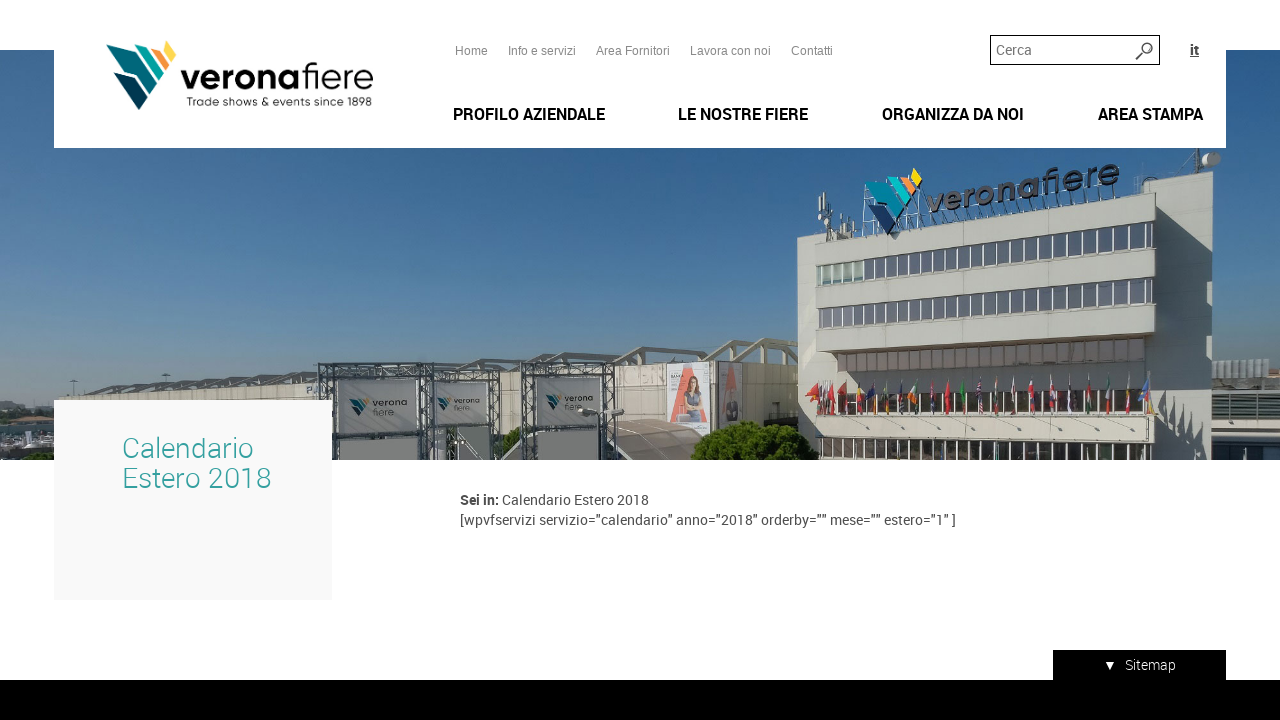

--- FILE ---
content_type: text/html; charset=UTF-8
request_url: https://www.veronafiere.it/calendario-estero-2018/?id=10263
body_size: 64497
content:

<!doctype html>
<html class="no-js" lang="it-IT">
	<head>
		<meta charset="utf-8" />
		<title>Calendario Estero 2018 - Veronafiere S.p.A.</title>
		<!-- mobile meta (hooray!) -->
		<meta name="HandheldFriendly" content="True" />
		<meta name="MobileOptimized" content="320" />
		<meta name="viewport" content="width=device-width, initial-scale=1.0"/>

		<meta http-equiv="X-UA-Compatible" content="IE=edge">

					 
			<script id="Cookiebot" data-culture="it" src="https://consent.cookiebot.com/uc.js" data-cbid="078028ff-58e3-4c8a-9c20-ee452c70d604" data-blockingmode="auto" type="text/javascript"></script>
		
		<link rel="shortcut icon" href="https://www.veronafiere.it/wp-content/themes/veronafiere/images/favicon-2018.png" />

		<!-- modernizr -->

  		<link rel="pingback" href="https://www.veronafiere.it/xmlrpc.php" />
		<link rel="stylesheet" href="https://www.veronafiere.it/wp-content/themes/veronafiere/style.css" />

		
		
		<link rel="stylesheet" href="https://www.veronafiere.it/wp-content/themes/veronafiere/print.css" media="print" />

		<!-- fonts -->
		<link href='//fonts.googleapis.com/css?family=Ubuntu:700' rel='stylesheet' type='text/css'>
		<!-- end fonts -->

		<!-- wordpress head functions -->
		<meta name='robots' content='index, follow, max-image-preview:large, max-snippet:-1, max-video-preview:-1' />
<link rel="alternate" hreflang="it-it" href="https://www.veronafiere.it/calendario-estero-2018/" />
<link rel="alternate" hreflang="x-default" href="https://www.veronafiere.it/calendario-estero-2018/" />

	<!-- This site is optimized with the Yoast SEO plugin v23.0 - https://yoast.com/wordpress/plugins/seo/ -->
	<link rel="canonical" href="https://www.veronafiere.it/calendario-estero-2018/" />
	<meta property="og:locale" content="it_IT" />
	<meta property="og:type" content="article" />
	<meta property="og:title" content="Calendario Estero 2018 - Veronafiere S.p.A." />
	<meta property="og:url" content="https://www.veronafiere.it/calendario-estero-2018/" />
	<meta property="og:site_name" content="Veronafiere S.p.A." />
	<meta property="article:modified_time" content="2019-04-26T14:10:33+00:00" />
	<meta name="twitter:card" content="summary_large_image" />
	<script type="application/ld+json" class="yoast-schema-graph">{"@context":"https://schema.org","@graph":[{"@type":"WebPage","@id":"https://www.veronafiere.it/calendario-estero-2018/","url":"https://www.veronafiere.it/calendario-estero-2018/","name":"Calendario Estero 2018 - Veronafiere S.p.A.","isPartOf":{"@id":"https://www.veronafiere.it/#website"},"datePublished":"2017-09-07T09:14:02+00:00","dateModified":"2019-04-26T14:10:33+00:00","breadcrumb":{"@id":"https://www.veronafiere.it/calendario-estero-2018/#breadcrumb"},"inLanguage":"it-IT","potentialAction":[{"@type":"ReadAction","target":["https://www.veronafiere.it/calendario-estero-2018/"]}]},{"@type":"BreadcrumbList","@id":"https://www.veronafiere.it/calendario-estero-2018/#breadcrumb","itemListElement":[{"@type":"ListItem","position":1,"name":"Home","item":"https://www.veronafiere.it/"},{"@type":"ListItem","position":2,"name":"Calendario Estero 2018"}]},{"@type":"WebSite","@id":"https://www.veronafiere.it/#website","url":"https://www.veronafiere.it/","name":"Veronafiere S.p.A.","description":"","potentialAction":[{"@type":"SearchAction","target":{"@type":"EntryPoint","urlTemplate":"https://www.veronafiere.it/?s={search_term_string}"},"query-input":"required name=search_term_string"}],"inLanguage":"it-IT"}]}</script>
	<!-- / Yoast SEO plugin. -->


<script type="text/javascript">
/* <![CDATA[ */
window._wpemojiSettings = {"baseUrl":"https:\/\/s.w.org\/images\/core\/emoji\/15.0.3\/72x72\/","ext":".png","svgUrl":"https:\/\/s.w.org\/images\/core\/emoji\/15.0.3\/svg\/","svgExt":".svg","source":{"concatemoji":"https:\/\/www.veronafiere.it\/wp-includes\/js\/wp-emoji-release.min.js?ver=6.5.5"}};
/*! This file is auto-generated */
!function(i,n){var o,s,e;function c(e){try{var t={supportTests:e,timestamp:(new Date).valueOf()};sessionStorage.setItem(o,JSON.stringify(t))}catch(e){}}function p(e,t,n){e.clearRect(0,0,e.canvas.width,e.canvas.height),e.fillText(t,0,0);var t=new Uint32Array(e.getImageData(0,0,e.canvas.width,e.canvas.height).data),r=(e.clearRect(0,0,e.canvas.width,e.canvas.height),e.fillText(n,0,0),new Uint32Array(e.getImageData(0,0,e.canvas.width,e.canvas.height).data));return t.every(function(e,t){return e===r[t]})}function u(e,t,n){switch(t){case"flag":return n(e,"\ud83c\udff3\ufe0f\u200d\u26a7\ufe0f","\ud83c\udff3\ufe0f\u200b\u26a7\ufe0f")?!1:!n(e,"\ud83c\uddfa\ud83c\uddf3","\ud83c\uddfa\u200b\ud83c\uddf3")&&!n(e,"\ud83c\udff4\udb40\udc67\udb40\udc62\udb40\udc65\udb40\udc6e\udb40\udc67\udb40\udc7f","\ud83c\udff4\u200b\udb40\udc67\u200b\udb40\udc62\u200b\udb40\udc65\u200b\udb40\udc6e\u200b\udb40\udc67\u200b\udb40\udc7f");case"emoji":return!n(e,"\ud83d\udc26\u200d\u2b1b","\ud83d\udc26\u200b\u2b1b")}return!1}function f(e,t,n){var r="undefined"!=typeof WorkerGlobalScope&&self instanceof WorkerGlobalScope?new OffscreenCanvas(300,150):i.createElement("canvas"),a=r.getContext("2d",{willReadFrequently:!0}),o=(a.textBaseline="top",a.font="600 32px Arial",{});return e.forEach(function(e){o[e]=t(a,e,n)}),o}function t(e){var t=i.createElement("script");t.src=e,t.defer=!0,i.head.appendChild(t)}"undefined"!=typeof Promise&&(o="wpEmojiSettingsSupports",s=["flag","emoji"],n.supports={everything:!0,everythingExceptFlag:!0},e=new Promise(function(e){i.addEventListener("DOMContentLoaded",e,{once:!0})}),new Promise(function(t){var n=function(){try{var e=JSON.parse(sessionStorage.getItem(o));if("object"==typeof e&&"number"==typeof e.timestamp&&(new Date).valueOf()<e.timestamp+604800&&"object"==typeof e.supportTests)return e.supportTests}catch(e){}return null}();if(!n){if("undefined"!=typeof Worker&&"undefined"!=typeof OffscreenCanvas&&"undefined"!=typeof URL&&URL.createObjectURL&&"undefined"!=typeof Blob)try{var e="postMessage("+f.toString()+"("+[JSON.stringify(s),u.toString(),p.toString()].join(",")+"));",r=new Blob([e],{type:"text/javascript"}),a=new Worker(URL.createObjectURL(r),{name:"wpTestEmojiSupports"});return void(a.onmessage=function(e){c(n=e.data),a.terminate(),t(n)})}catch(e){}c(n=f(s,u,p))}t(n)}).then(function(e){for(var t in e)n.supports[t]=e[t],n.supports.everything=n.supports.everything&&n.supports[t],"flag"!==t&&(n.supports.everythingExceptFlag=n.supports.everythingExceptFlag&&n.supports[t]);n.supports.everythingExceptFlag=n.supports.everythingExceptFlag&&!n.supports.flag,n.DOMReady=!1,n.readyCallback=function(){n.DOMReady=!0}}).then(function(){return e}).then(function(){var e;n.supports.everything||(n.readyCallback(),(e=n.source||{}).concatemoji?t(e.concatemoji):e.wpemoji&&e.twemoji&&(t(e.twemoji),t(e.wpemoji)))}))}((window,document),window._wpemojiSettings);
/* ]]> */
</script>
<style id='wp-emoji-styles-inline-css' type='text/css'>

	img.wp-smiley, img.emoji {
		display: inline !important;
		border: none !important;
		box-shadow: none !important;
		height: 1em !important;
		width: 1em !important;
		margin: 0 0.07em !important;
		vertical-align: -0.1em !important;
		background: none !important;
		padding: 0 !important;
	}
</style>
<link rel='stylesheet' id='wp-block-library-css' href='https://www.veronafiere.it/wp-includes/css/dist/block-library/style.min.css?ver=6.5.5' type='text/css' media='all' />
<style id='classic-theme-styles-inline-css' type='text/css'>
/*! This file is auto-generated */
.wp-block-button__link{color:#fff;background-color:#32373c;border-radius:9999px;box-shadow:none;text-decoration:none;padding:calc(.667em + 2px) calc(1.333em + 2px);font-size:1.125em}.wp-block-file__button{background:#32373c;color:#fff;text-decoration:none}
</style>
<style id='global-styles-inline-css' type='text/css'>
body{--wp--preset--color--black: #000000;--wp--preset--color--cyan-bluish-gray: #abb8c3;--wp--preset--color--white: #ffffff;--wp--preset--color--pale-pink: #f78da7;--wp--preset--color--vivid-red: #cf2e2e;--wp--preset--color--luminous-vivid-orange: #ff6900;--wp--preset--color--luminous-vivid-amber: #fcb900;--wp--preset--color--light-green-cyan: #7bdcb5;--wp--preset--color--vivid-green-cyan: #00d084;--wp--preset--color--pale-cyan-blue: #8ed1fc;--wp--preset--color--vivid-cyan-blue: #0693e3;--wp--preset--color--vivid-purple: #9b51e0;--wp--preset--gradient--vivid-cyan-blue-to-vivid-purple: linear-gradient(135deg,rgba(6,147,227,1) 0%,rgb(155,81,224) 100%);--wp--preset--gradient--light-green-cyan-to-vivid-green-cyan: linear-gradient(135deg,rgb(122,220,180) 0%,rgb(0,208,130) 100%);--wp--preset--gradient--luminous-vivid-amber-to-luminous-vivid-orange: linear-gradient(135deg,rgba(252,185,0,1) 0%,rgba(255,105,0,1) 100%);--wp--preset--gradient--luminous-vivid-orange-to-vivid-red: linear-gradient(135deg,rgba(255,105,0,1) 0%,rgb(207,46,46) 100%);--wp--preset--gradient--very-light-gray-to-cyan-bluish-gray: linear-gradient(135deg,rgb(238,238,238) 0%,rgb(169,184,195) 100%);--wp--preset--gradient--cool-to-warm-spectrum: linear-gradient(135deg,rgb(74,234,220) 0%,rgb(151,120,209) 20%,rgb(207,42,186) 40%,rgb(238,44,130) 60%,rgb(251,105,98) 80%,rgb(254,248,76) 100%);--wp--preset--gradient--blush-light-purple: linear-gradient(135deg,rgb(255,206,236) 0%,rgb(152,150,240) 100%);--wp--preset--gradient--blush-bordeaux: linear-gradient(135deg,rgb(254,205,165) 0%,rgb(254,45,45) 50%,rgb(107,0,62) 100%);--wp--preset--gradient--luminous-dusk: linear-gradient(135deg,rgb(255,203,112) 0%,rgb(199,81,192) 50%,rgb(65,88,208) 100%);--wp--preset--gradient--pale-ocean: linear-gradient(135deg,rgb(255,245,203) 0%,rgb(182,227,212) 50%,rgb(51,167,181) 100%);--wp--preset--gradient--electric-grass: linear-gradient(135deg,rgb(202,248,128) 0%,rgb(113,206,126) 100%);--wp--preset--gradient--midnight: linear-gradient(135deg,rgb(2,3,129) 0%,rgb(40,116,252) 100%);--wp--preset--font-size--small: 13px;--wp--preset--font-size--medium: 20px;--wp--preset--font-size--large: 36px;--wp--preset--font-size--x-large: 42px;--wp--preset--spacing--20: 0.44rem;--wp--preset--spacing--30: 0.67rem;--wp--preset--spacing--40: 1rem;--wp--preset--spacing--50: 1.5rem;--wp--preset--spacing--60: 2.25rem;--wp--preset--spacing--70: 3.38rem;--wp--preset--spacing--80: 5.06rem;--wp--preset--shadow--natural: 6px 6px 9px rgba(0, 0, 0, 0.2);--wp--preset--shadow--deep: 12px 12px 50px rgba(0, 0, 0, 0.4);--wp--preset--shadow--sharp: 6px 6px 0px rgba(0, 0, 0, 0.2);--wp--preset--shadow--outlined: 6px 6px 0px -3px rgba(255, 255, 255, 1), 6px 6px rgba(0, 0, 0, 1);--wp--preset--shadow--crisp: 6px 6px 0px rgba(0, 0, 0, 1);}:where(.is-layout-flex){gap: 0.5em;}:where(.is-layout-grid){gap: 0.5em;}body .is-layout-flex{display: flex;}body .is-layout-flex{flex-wrap: wrap;align-items: center;}body .is-layout-flex > *{margin: 0;}body .is-layout-grid{display: grid;}body .is-layout-grid > *{margin: 0;}:where(.wp-block-columns.is-layout-flex){gap: 2em;}:where(.wp-block-columns.is-layout-grid){gap: 2em;}:where(.wp-block-post-template.is-layout-flex){gap: 1.25em;}:where(.wp-block-post-template.is-layout-grid){gap: 1.25em;}.has-black-color{color: var(--wp--preset--color--black) !important;}.has-cyan-bluish-gray-color{color: var(--wp--preset--color--cyan-bluish-gray) !important;}.has-white-color{color: var(--wp--preset--color--white) !important;}.has-pale-pink-color{color: var(--wp--preset--color--pale-pink) !important;}.has-vivid-red-color{color: var(--wp--preset--color--vivid-red) !important;}.has-luminous-vivid-orange-color{color: var(--wp--preset--color--luminous-vivid-orange) !important;}.has-luminous-vivid-amber-color{color: var(--wp--preset--color--luminous-vivid-amber) !important;}.has-light-green-cyan-color{color: var(--wp--preset--color--light-green-cyan) !important;}.has-vivid-green-cyan-color{color: var(--wp--preset--color--vivid-green-cyan) !important;}.has-pale-cyan-blue-color{color: var(--wp--preset--color--pale-cyan-blue) !important;}.has-vivid-cyan-blue-color{color: var(--wp--preset--color--vivid-cyan-blue) !important;}.has-vivid-purple-color{color: var(--wp--preset--color--vivid-purple) !important;}.has-black-background-color{background-color: var(--wp--preset--color--black) !important;}.has-cyan-bluish-gray-background-color{background-color: var(--wp--preset--color--cyan-bluish-gray) !important;}.has-white-background-color{background-color: var(--wp--preset--color--white) !important;}.has-pale-pink-background-color{background-color: var(--wp--preset--color--pale-pink) !important;}.has-vivid-red-background-color{background-color: var(--wp--preset--color--vivid-red) !important;}.has-luminous-vivid-orange-background-color{background-color: var(--wp--preset--color--luminous-vivid-orange) !important;}.has-luminous-vivid-amber-background-color{background-color: var(--wp--preset--color--luminous-vivid-amber) !important;}.has-light-green-cyan-background-color{background-color: var(--wp--preset--color--light-green-cyan) !important;}.has-vivid-green-cyan-background-color{background-color: var(--wp--preset--color--vivid-green-cyan) !important;}.has-pale-cyan-blue-background-color{background-color: var(--wp--preset--color--pale-cyan-blue) !important;}.has-vivid-cyan-blue-background-color{background-color: var(--wp--preset--color--vivid-cyan-blue) !important;}.has-vivid-purple-background-color{background-color: var(--wp--preset--color--vivid-purple) !important;}.has-black-border-color{border-color: var(--wp--preset--color--black) !important;}.has-cyan-bluish-gray-border-color{border-color: var(--wp--preset--color--cyan-bluish-gray) !important;}.has-white-border-color{border-color: var(--wp--preset--color--white) !important;}.has-pale-pink-border-color{border-color: var(--wp--preset--color--pale-pink) !important;}.has-vivid-red-border-color{border-color: var(--wp--preset--color--vivid-red) !important;}.has-luminous-vivid-orange-border-color{border-color: var(--wp--preset--color--luminous-vivid-orange) !important;}.has-luminous-vivid-amber-border-color{border-color: var(--wp--preset--color--luminous-vivid-amber) !important;}.has-light-green-cyan-border-color{border-color: var(--wp--preset--color--light-green-cyan) !important;}.has-vivid-green-cyan-border-color{border-color: var(--wp--preset--color--vivid-green-cyan) !important;}.has-pale-cyan-blue-border-color{border-color: var(--wp--preset--color--pale-cyan-blue) !important;}.has-vivid-cyan-blue-border-color{border-color: var(--wp--preset--color--vivid-cyan-blue) !important;}.has-vivid-purple-border-color{border-color: var(--wp--preset--color--vivid-purple) !important;}.has-vivid-cyan-blue-to-vivid-purple-gradient-background{background: var(--wp--preset--gradient--vivid-cyan-blue-to-vivid-purple) !important;}.has-light-green-cyan-to-vivid-green-cyan-gradient-background{background: var(--wp--preset--gradient--light-green-cyan-to-vivid-green-cyan) !important;}.has-luminous-vivid-amber-to-luminous-vivid-orange-gradient-background{background: var(--wp--preset--gradient--luminous-vivid-amber-to-luminous-vivid-orange) !important;}.has-luminous-vivid-orange-to-vivid-red-gradient-background{background: var(--wp--preset--gradient--luminous-vivid-orange-to-vivid-red) !important;}.has-very-light-gray-to-cyan-bluish-gray-gradient-background{background: var(--wp--preset--gradient--very-light-gray-to-cyan-bluish-gray) !important;}.has-cool-to-warm-spectrum-gradient-background{background: var(--wp--preset--gradient--cool-to-warm-spectrum) !important;}.has-blush-light-purple-gradient-background{background: var(--wp--preset--gradient--blush-light-purple) !important;}.has-blush-bordeaux-gradient-background{background: var(--wp--preset--gradient--blush-bordeaux) !important;}.has-luminous-dusk-gradient-background{background: var(--wp--preset--gradient--luminous-dusk) !important;}.has-pale-ocean-gradient-background{background: var(--wp--preset--gradient--pale-ocean) !important;}.has-electric-grass-gradient-background{background: var(--wp--preset--gradient--electric-grass) !important;}.has-midnight-gradient-background{background: var(--wp--preset--gradient--midnight) !important;}.has-small-font-size{font-size: var(--wp--preset--font-size--small) !important;}.has-medium-font-size{font-size: var(--wp--preset--font-size--medium) !important;}.has-large-font-size{font-size: var(--wp--preset--font-size--large) !important;}.has-x-large-font-size{font-size: var(--wp--preset--font-size--x-large) !important;}
.wp-block-navigation a:where(:not(.wp-element-button)){color: inherit;}
:where(.wp-block-post-template.is-layout-flex){gap: 1.25em;}:where(.wp-block-post-template.is-layout-grid){gap: 1.25em;}
:where(.wp-block-columns.is-layout-flex){gap: 2em;}:where(.wp-block-columns.is-layout-grid){gap: 2em;}
.wp-block-pullquote{font-size: 1.5em;line-height: 1.6;}
</style>
<link rel='stylesheet' id='wpml-legacy-horizontal-list-0-css' href='https://www.veronafiere.it/wp-content/plugins/sitepress-multilingual-cms/templates/language-switchers/legacy-list-horizontal/style.min.css?ver=1' type='text/css' media='all' />
<style id='wpml-legacy-horizontal-list-0-inline-css' type='text/css'>
.wpml-ls-statics-shortcode_actions{background-color:#ffffff;}.wpml-ls-statics-shortcode_actions, .wpml-ls-statics-shortcode_actions .wpml-ls-sub-menu, .wpml-ls-statics-shortcode_actions a {border-color:#cdcdcd;}.wpml-ls-statics-shortcode_actions a, .wpml-ls-statics-shortcode_actions .wpml-ls-sub-menu a, .wpml-ls-statics-shortcode_actions .wpml-ls-sub-menu a:link, .wpml-ls-statics-shortcode_actions li:not(.wpml-ls-current-language) .wpml-ls-link, .wpml-ls-statics-shortcode_actions li:not(.wpml-ls-current-language) .wpml-ls-link:link {color:#444444;background-color:#ffffff;}.wpml-ls-statics-shortcode_actions a, .wpml-ls-statics-shortcode_actions .wpml-ls-sub-menu a:hover,.wpml-ls-statics-shortcode_actions .wpml-ls-sub-menu a:focus, .wpml-ls-statics-shortcode_actions .wpml-ls-sub-menu a:link:hover, .wpml-ls-statics-shortcode_actions .wpml-ls-sub-menu a:link:focus {color:#000000;background-color:#eeeeee;}.wpml-ls-statics-shortcode_actions .wpml-ls-current-language > a {color:#444444;background-color:#ffffff;}.wpml-ls-statics-shortcode_actions .wpml-ls-current-language:hover>a, .wpml-ls-statics-shortcode_actions .wpml-ls-current-language>a:focus {color:#000000;background-color:#eeeeee;}
</style>
<link rel='stylesheet' id='cms-navigation-style-base-css' href='https://www.veronafiere.it/wp-content/plugins/wpml-cms-nav/res/css/cms-navigation-base.css?ver=1.5.5' type='text/css' media='screen' />
<link rel='stylesheet' id='cms-navigation-style-css' href='https://www.veronafiere.it/wp-content/plugins/wpml-cms-nav/res/css/cms-navigation.css?ver=1.5.5' type='text/css' media='screen' />
<link rel='stylesheet' id='reveal-style-css' href='https://www.veronafiere.it/wp-content/themes/veronafiere/css/reveal.css?ver=2' type='text/css' media='screen' />
<script type="text/javascript" src="https://www.veronafiere.it/wp-includes/js/jquery/jquery.min.js?ver=3.7.1" id="jquery-core-js"></script>
<script type="text/javascript" src="https://www.veronafiere.it/wp-includes/js/jquery/jquery-migrate.min.js?ver=3.4.1" id="jquery-migrate-js"></script>
<script type="text/javascript" src="https://www.veronafiere.it/wp-content/themes/veronafiere/js/plugins.js?ver=0.1.2" id="plugins-js"></script>
<script type="text/javascript" id="script-js-extra">
/* <![CDATA[ */
var translations = {"fancybox_download_button":"Download image at High Resolution"};
/* ]]> */
</script>
<script type="text/javascript" src="https://www.veronafiere.it/wp-content/themes/veronafiere/js/script.js?ver=0.1.2" id="script-js"></script>
<script type="text/javascript" src="https://www.veronafiere.it/wp-content/themes/veronafiere/js/libs/reveal.js?ver=0.1.2" id="reveal-js"></script>
<link rel="https://api.w.org/" href="https://www.veronafiere.it/wp-json/" /><link rel="alternate" type="application/json" href="https://www.veronafiere.it/wp-json/wp/v2/pages/3953" /><link rel="EditURI" type="application/rsd+xml" title="RSD" href="https://www.veronafiere.it/xmlrpc.php?rsd" />
<meta name="generator" content="WordPress 6.5.5" />
<link rel='shortlink' href='https://www.veronafiere.it/?p=3953' />
<link rel="alternate" type="application/json+oembed" href="https://www.veronafiere.it/wp-json/oembed/1.0/embed?url=https%3A%2F%2Fwww.veronafiere.it%2Fcalendario-estero-2018%2F" />
<link rel="alternate" type="text/xml+oembed" href="https://www.veronafiere.it/wp-json/oembed/1.0/embed?url=https%3A%2F%2Fwww.veronafiere.it%2Fcalendario-estero-2018%2F&#038;format=xml" />
<meta name="generator" content="WPML ver:4.6.11 stt:1,27;" />
    <script type="text/javascript">
        var ajaxurl = 'https://www.veronafiere.it/wp-admin/admin-ajax.php';
    </script>
    <style type="text/css">.recentcomments a{display:inline !important;padding:0 !important;margin:0 !important;}</style>		<style type="text/css" id="wp-custom-css">
			@media print {
	.home-overlay {
		display: none;
	}
	
	.mainMenu {
		display: block;	
    max-height: none;
    padding: 0 !important;
    overflow: hidden;
	}
	.mainMenu .container {
		min-height: auto;
	}
	.mainMenu__logo {
		margin: 0 !important;
	}
	.mainMenu__logo__wrapper {
		width: 100%;
		text-align: right;
		display: block !important;
	}
}

.CookieDeclaration > p {
	display: none;
}

.headerBg__slides {
	overflow: hidden;
}

.mainMenu__languages {
	white-space: nowrap;
}		</style>
				<!-- end of wordpress head -->

                    <!-- this is the full build, please generate your own at http://modernizr.com/download/ -->
            <script src="https://www.veronafiere.it/wp-content/themes/veronafiere/js/libs/modernizr.min.js"></script>
		
	</head>
<!--[if lt IE 7]> <body class="page-template page-template-page-calendario page-template-page-calendario-php page page-id-3953 lt-ie9 lt-ie8 lt-ie7"> <![endif]-->
<!--[if IE 7]>    <body class="page-template page-template-page-calendario page-template-page-calendario-php page page-id-3953 lt-ie9 lt-ie8"> <![endif]-->
<!--[if IE 8]>    <body class="page-template page-template-page-calendario page-template-page-calendario-php page page-id-3953 lt-ie9"> <![endif]-->
<!--[if IE 9]>    <body class="page-template page-template-page-calendario page-template-page-calendario-php page page-id-3953 ie9"> <![endif]-->
<!--[if gt IE 9]><!--> <body class="page-template page-template-page-calendario page-template-page-calendario-php page page-id-3953"> <!--<![endif]-->



	<div class="mainMenu__mobile hidden-lg hidden-md hidden-sm">
    <div class="container">
        <div class="row mainMenu__mobile__header">
            <div class="mainMenu__mobile__header__hb__wrapper">
                <a href="javascript:toggleMobileMenu()" class="mainMenu__mobile__header__hb">
                    <span class="icon icon_hamburgher"></span>
                </a>
            </div>
            <div class=" mainMenu__mobile__header__logoWrapper">
                <a class="mainMenu__mobile__header__logo" href="https://www.veronafiere.it">
                    <img src="https://www.veronafiere.it/wp-content/themes/veronafiere/images/logo-2018-with-payoff.jpg"
                         alt="Veronafiere S.p.A.">
                </a>
            </div>
        </div>
    </div>
</div>


<div class="mainMenu">
    <div class="container">

        <div class="row mainMenu__content">

            <div class="col-sm-4 mainMenu__logo__wrapper hidden-xs ">
                <a class="mainMenu__logo" href="https://www.veronafiere.it" >
                    <img src="https://www.veronafiere.it/wp-content/themes/veronafiere/images/logo-2018-with-payoff.jpg" alt="Veronafiere S.p.A.">
                </a>
            </div>

            <div class="col-sm-8 mainMenu__menus ">
                <div class="mainMenu__topRow">

                    <div class="mainMenu__search">
                        <form id="searchForm" action="/" method="get" class="mainMenu__search__form">
                            <input name="s" class="mainMenu__search__input" type="text" placeholder="Cerca" >
                            <a class="mainMenu__search__submit icon icon_lente" href="javascript: jQuery('#searchForm').submit(); "></a>
                        </form>
                        <div class="mainMenu__languages__wrapper">
                                <ul class="mainMenu__languages">
        <li class="active" ><a href="https://www.veronafiere.it/calendario-estero-2018/"   >it</a></li>    </ul>
                            </div>
                    </div>

                    <div class="mainMenu__serviceMenu hidden-xs">
                        <nav class="menu-service-menu-container"><ul id="vf-service-menu" class="menu"><li id="menu-item-312" class="menu-item menu-item-type-custom menu-item-object-custom menu-item-312"><a href="/">Home</a></li>
<li id="menu-item-1139" class="menu-item menu-item-type-post_type menu-item-object-page menu-item-1139"><a href="https://www.veronafiere.it/info-e-servizi/">Info e servizi</a></li>
<li id="menu-item-2751" class="menu-item menu-item-type-post_type menu-item-object-page menu-item-2751"><a href="https://www.veronafiere.it/area-fornitori/">Area Fornitori</a></li>
<li id="menu-item-541" class="menu-item menu-item-type-post_type menu-item-object-page menu-item-541"><a href="https://www.veronafiere.it/lavora-con-noi/informazioni/">Lavora con noi</a></li>
<li id="menu-item-235" class="menu-item menu-item-type-post_type menu-item-object-page menu-item-235"><a href="https://www.veronafiere.it/contatti/">Contatti</a></li>
</ul></nav>                    </div>

                </div>

                <div class="mainMenu__headerMenu__wrapper">
                    <nav class="menu-header-menu-container"><ul id="header-menu" class="menu"><li id="menu-item-1144" class="menu-item menu-item-type-post_type menu-item-object-page menu-item-1144"><a href="https://www.veronafiere.it/profilo-aziendale/"><b>Profilo aziendale</b></a>
            <ul class="mainMenuMobile__secondLevel" >

                                        <li id="menu-item-1869"  class=""  >
                <a  href="https://www.veronafiere.it/profilo-aziendale/chi-siamo/"
                >Chi siamo</a>

                                        <ul class="children"></ul>
            </li>
                                <li id="menu-item-735"  class=""  >
                <a  href="https://www.veronafiere.it/profilo-aziendale/statuto/"
                >Statuto</a>

                                        <ul class="children"></ul>
            </li>
                                <li id="menu-item-1213"  class=""  >
                <a  href="https://www.veronafiere.it/profilo-aziendale/consiglio-di-amministrazione/"
                >Consiglio di Amministrazione</a>

                                        <ul class="children"></ul>
            </li>
                                <li id="menu-item-3861"  class=""  >
                <a  href="https://www.veronafiere.it/profilo-aziendale/collegio-sindacale/"
                >Collegio Sindacale</a>

                                        <ul class="children"></ul>
            </li>
                                <li id="menu-item-2155"  class=""  >
                <a  href="https://www.veronafiere.it/profilo-aziendale/struttura-organizzativa/"
                >Struttura organizzativa</a>

                                        <ul class="children"></ul>
            </li>
                                <li id="menu-item-1215"  class=""  >
                <a  href="https://www.veronafiere.it/profilo-aziendale/gruppo/"
                >Gruppo Veronafiere</a>

                                        <ul class="children"></ul>
            </li>
                                <li id="menu-item-293"  class=""  >
                <a  href="https://www.veronafiere.it/profilo-aziendale/delegati-partner-esteri/"
                >Network internazionale</a>

                                        <ul class="children"></ul>
            </li>
                                <li id="menu-item-1245"  class=""  >
                <a  href="https://www.veronafiere.it/profilo-aziendale/membership/"
                >Membership</a>

                                        <ul class="children"></ul>
            </li>
                                <li id="menu-item-289"  class=""  >
                <a  href="https://www.veronafiere.it/profilo-aziendale/numeri-della-fiera/"
                >Numeri della fiera</a>

                                        <ul class="children"></ul>
            </li>
                                <li id="menu-item-14744"  class=""  >
                <a  href="https://www.veronafiere.it/profilo-aziendale/carta-dei-valori/"
                >Carta dei Valori</a>

                                        <ul class="children"></ul>
            </li>
                                <li id="menu-item-15294"  class=""  >
                <a  href="https://www.veronafiere.it/profilo-aziendale/parita-di-genere/"
                >Parità di genere</a>

                                        <ul class="children"></ul>
            </li>
                                <li id="menu-item-746"  class=""  >
                <a  href="https://www.veronafiere.it/profilo-aziendale/modello-organizzazione-gestione-controllo/"
                >Modello di Organizzazione, Gestione e Controllo</a>

                                        <ul class="children"></ul>
            </li>
                                <li id="menu-item-751"  class=""  >
                <a  href="https://www.veronafiere.it/profilo-aziendale/codice-etico/"
                >Codice Etico</a>

                                        <ul class="children"></ul>
            </li>
                                <li id="menu-item-1272"  class=""  >
                <a  href="https://www.veronafiere.it/profilo-aziendale/responsabilita-sociale-dimpresa/"
                >Responsabilità Sociale d’Impresa</a>

                                        <ul class="children">                        <li id="menu-item-2281"  class=""  >
                <a  href="https://www.veronafiere.it/profilo-aziendale/responsabilita-sociale-dimpresa/responsabilita-ambientale/"
                >Responsabilità ambientale</a>

                                        <ul class="children"></ul>
            </li>
                                <li id="menu-item-2591"  class=""  >
                <a  href="https://www.veronafiere.it/profilo-aziendale/responsabilita-sociale-dimpresa/certificazioni-riconosciute/"
                >Certificazioni riconosciute</a>

                                        <ul class="children"></ul>
            </li>
        </ul>
            </li>
                                <li id="menu-item-6528"  class=""  >
                <a  href="https://www.veronafiere.it/profilo-aziendale/societa-trasparente/"
                >Società trasparente</a>

                                        <ul class="children">                        <li id="menu-item-6542"  class=""  >
                <a  href="https://www.veronafiere.it/profilo-aziendale/societa-trasparente/compensi-organi-societari/"
                >Compensi Organi Societari</a>

                                        <ul class="children"></ul>
            </li>
                                <li id="menu-item-6591"  class=""  >
                <a  href="https://www.veronafiere.it/profilo-aziendale/societa-trasparente/bilanci-societari/"
                >Bilanci Societari</a>

                                        <ul class="children"></ul>
            </li>
        </ul>
            </li>
        
            </ul>

            </li>
<li id="menu-item-7150" class="menu-item menu-item-type-post_type menu-item-object-page menu-item-7150"><a href="https://www.veronafiere.it/calendario-fiere/i-nostri-prodotti-in-italia/"><b>Le nostre fiere</b></a>
            <ul class="mainMenuMobile__secondLevel" >

                                        <li id="menu-item-14585"  class=""  >
                <a  href="https://www.veronafiere.it/calendario-fiere/calendario-italia-2025/"
                >Calendario Italia 2025</a>

                                        <ul class="children"></ul>
            </li>
                                <li id="menu-item-14592"  class=""  >
                <a  href="https://www.veronafiere.it/calendario-fiere/calendario-estero-2025/"
                >Calendario Estero 2025</a>

                                        <ul class="children"></ul>
            </li>
                                <li id="menu-item-16858"  class=""  >
                <a  href="https://www.veronafiere.it/calendario-fiere/calendario-italia-2026/"
                >Calendario Italia 2026</a>

                                        <ul class="children"></ul>
            </li>
                                <li id="menu-item-16862"  class=""  >
                <a  href="https://www.veronafiere.it/calendario-fiere/calendario-estero-2026/"
                >Calendario Estero 2026</a>

                                        <ul class="children"></ul>
            </li>
                                <li id="menu-item-6969"  class=""  >
                <a  href="https://www.veronafiere.it/calendario-fiere/i-nostri-prodotti-in-italia/"
                >I nostri prodotti in Italia</a>

                                        <ul class="children"></ul>
            </li>
                                <li id="menu-item-1149"  class=" hidden-xs "  >
                <a  href="https://www.veronafiere.it/calendario-fiere/le-nostre-fiere-allestero/"
                >I nostri prodotti all&#8217;estero</a>

                                        <ul class="children"></ul>
            </li>
        
            </ul>

            </li>
<li id="menu-item-7587" class="menu-item menu-item-type-post_type menu-item-object-page menu-item-7587"><a href="https://www.veronafiere.it/organizza-da-noi/perche-veronafiere/"><b>Organizza da noi</b></a>
            <ul class="mainMenuMobile__secondLevel" >

                                        <li id="menu-item-1171"  class=""  >
                <a  href="https://www.veronafiere.it/organizza-da-noi/perche-veronafiere/"
                >Organizza una Fiera</a>

                                        <ul class="children">                        <li id="menu-item-2306"  class=""  >
                <a  href="https://www.veronafiere.it/organizza-da-noi/perche-veronafiere/servizi-in-quartiere/"
                >Mappa e Servizi in quartiere</a>

                                        <ul class="children"></ul>
            </li>
        </ul>
            </li>
                                <li id="menu-item-1145"  class=" hidden-xs "  >
                <a  href="https://www.veronafiere.it/organizza-da-noi/verona-congressi/"
                >Organizza un Congresso</a>

                                        <ul class="children"></ul>
            </li>
                                <li id="menu-item-1173"  class=""  >
                <a  href="https://www.veronafiere.it/organizza-da-noi/perche-verona/"
                >Una fiera, la sua città. Perché Verona</a>

                                        <ul class="children"></ul>
            </li>
        
            </ul>

            </li>
<li id="menu-item-2829" class="menu-item menu-item-type-post_type menu-item-object-page menu-item-2829"><a href="https://www.veronafiere.it/area-stampa/"><b>Area stampa</b></a>
            <ul class="mainMenuMobile__secondLevel" >

                                        <li id="menu-item-2832"  class=""  >
                <a  href="https://www.veronafiere.it/area-stampa/cartella-stampa-veronafiere/"
                >Cartella stampa</a>

                                        <ul class="children"></ul>
            </li>
                                <li id="menu-item-454"  class=""  >
                <a  href="https://www.veronafiere.it/area-stampa/comunicati-stampa/"
                >Comunicati Stampa</a>

                                        <ul class="children"></ul>
            </li>
                                <li id="menu-item-1186"  class=""  >
                <a  href="https://www.veronafiere.it/area-stampa/galleria-fotografica-veronafiere/"
                >Galleria fotografica</a>

                                        <ul class="children"></ul>
            </li>
                                <li id="menu-item-1191"  class=""  >
                <a  href="https://www.veronafiere.it/area-stampa/accredito-stampa/"
                >Richiesta accredito stampa</a>

                                        <ul class="children">                        <li id="menu-item-17466"  class=""  >
                <a  href="https://www.veronafiere.it/area-stampa/accredito-stampa/accredito-stampa-samoter-2026/"
                >Accredito Stampa Samoter 2026</a>

                                        <ul class="children"></ul>
            </li>
                                <li id="menu-item-17470"  class=""  >
                <a  href="https://www.veronafiere.it/area-stampa/accredito-stampa/accredito-stampa-fieragricola-2026/"
                >Accredito Stampa Fieragricola 2026</a>

                                        <ul class="children"></ul>
            </li>
                                <li id="menu-item-17924"  class=""  >
                <a  href="https://www.veronafiere.it/area-stampa/accredito-stampa/accredito-stampa-progetto-fuoco-2026/"
                >Accredito Stampa Progetto Fuoco 2026</a>

                                        <ul class="children"></ul>
            </li>
        </ul>
            </li>
                                <li id="menu-item-2842"  class=""  >
                <a  href="https://www.veronafiere.it/area-stampa/servizi-quartiere-la-stampa/"
                >Servizi in quartiere per la stampa</a>

                                        <ul class="children"></ul>
            </li>
                                <li id="menu-item-1181"  class=""  >
                <a  href="https://www.veronafiere.it/area-stampa/contatti-ufficio-stampa/"
                >Contatti Ufficio Stampa</a>

                                        <ul class="children"></ul>
            </li>
        
            </ul>

            </li>
</ul></nav>                </div>

                <div class="mainMenu__serviceMenu--mobile hidden-sm hidden-md hidden-lg">
                            <ul class="serviceMenuMobile">
            

                                    <li class="serviceMenuMobile__firstLevel">
                        <a class="serviceMenuMobile__firstLevel__selector" href="/">
                            Home                        </a>
                    </li>
                
            

                                    <li class="serviceMenuMobile__firstLevel
                 " data-id="1135">

                        <a class="serviceMenuMobile__firstLevel__selector"
                             href="https://www.veronafiere.it/info-e-servizi/"  data-id="1135">
                            Info e servizi                        </a>

                        <ul class="serviceMenuMobile__secondLevel">
                                                    </ul>

                    </li>
                
            

                                    <li class="serviceMenuMobile__firstLevel
                 " data-id="2717">

                        <a class="serviceMenuMobile__firstLevel__selector"
                             href="https://www.veronafiere.it/area-fornitori/"  data-id="2717">
                            Area Fornitori                        </a>

                        <ul class="serviceMenuMobile__secondLevel">
                                                    </ul>

                    </li>
                
            

                                    <li class="serviceMenuMobile__firstLevel
                 " data-id="530">

                        <a class="serviceMenuMobile__firstLevel__selector"
                             href="https://www.veronafiere.it/lavora-con-noi/informazioni/"  data-id="530">
                            Lavora con noi                        </a>

                        <ul class="serviceMenuMobile__secondLevel">
                                                    </ul>

                    </li>
                
            

                                    <li class="serviceMenuMobile__firstLevel
                 " data-id="233">

                        <a class="serviceMenuMobile__firstLevel__selector"
                             href="https://www.veronafiere.it/contatti/"  data-id="233">
                            Contatti                        </a>

                        <ul class="serviceMenuMobile__secondLevel">
                                                    </ul>

                    </li>
                
                    </ul>
                    </div>

            </div>

        </div>

    </div>
</div>


<div id="page">

<header class="headerBg">

            <div class="headerBg__interne" style="background-image: url('https://www.veronafiere.it/wp-content/uploads/2019/03/VERONAFIERE_FotoEnnevi_DSCF9377.jpg'); "></div>
    
</header>


	<div class="content">
		<div class="container">


			<div class="col-md-3 contextMenu__wrapper">
				<div class="contextMenu hidden-xs">
					<div class="contextMenu__padding">

						
    <h3 class="contextMenu__section">
        <a href="https://www.veronafiere.it/calendario-estero-2018/">
            Calendario Estero 2018        </a>
    </h3>
    <nav>
        <ul class="contextMenu__menu">
                    </ul>
    </nav>
    						
					</div>
				</div>
			</div>

			<div class="col-md-1"></div>

			<div class="col-md-8 contentSection__wrapper">

				<div class="breadcrumbs">
					<!--UdmComment--><div id="breadcrumbs">Sei in: <span class="current">Calendario Estero 2018</span></div><!--/UdmComment-->				</div>

				
				[wpvfservizi servizio="calendario" anno="2018" orderby="" mese="" estero="1" ]
			</div>

		</div>
	</div>


		<footer>

    <div class="footer__body">
        <div class="container ">


            <div class="row">

                <div class="sitemapButton">
                    <span class="sitemapButton__icon sitemapButton__icon--open">&#9660;</span>
                    <span class="sitemapButton__icon sitemapButton__icon--close">&#9650;</span>
                    Sitemap
                </div>


                <div class="col-md-12 footer__body__menu">

                    <nav class="hidden-xs">
                        <ul id="main-menu">
                                                    <li id="menu-item-16029"  class=""  >
                <a  href="https://www.veronafiere.it/memento/"
                >Memento</a>

                                        <ul class="children"></ul>
            </li>
                                <li id="menu-item-8667"  class=""  >
                <a  href="https://www.veronafiere.it/cookie-policy/"
                >Cookie Policy</a>

                                        <ul class="children"></ul>
            </li>
                                <li id="menu-item-7046"  class=""  >
                <a  href="https://www.veronafiere.it/profilo-aziendale-test/"
                >Profilo aziendale test</a>

                                        <ul class="children">                        <li id="menu-item-7012"  class=""  >
                <a  href="https://www.veronafiere.it/profilo-aziendale-test/lazienda/"
                >L&#8217;azienda</a>

                
            </li>
                                <li id="menu-item-7047"  class=""  >
                <a  href="https://www.veronafiere.it/profilo-aziendale-test/da-definire/"
                >Da definire</a>

                
            </li>
        </ul>
            </li>
                                <li id="menu-item-535"  class=" hidden-xs "  >
                <a  href="https://www.veronafiere.it/servizi-di-manifestazione/"
                >Servizi di manifestazione</a>

                                        <ul class="children"></ul>
            </li>
                                <li id="menu-item-6988"  class=""  >
                <a  href="https://www.veronafiere.it/le-nostre-manifestazioni/"
                >Le nostre manifestazioni</a>

                                        <ul class="children">                        <li id="menu-item-6978"  class=""  >
                <a  href="https://www.veronafiere.it/le-nostre-manifestazioni/i-nostri-prodotti-allestero/"
                >I nostri prodotti all’estero</a>

                
            </li>
        </ul>
            </li>
                                <li id="menu-item-1140"  class=""  >
                <a  href="https://www.veronafiere.it/profilo-aziendale/" class='fake_item' >Profilo aziendale</a>

                                        <ul class="children">                        <li id="menu-item-1869"  class=""  >
                <a  href="https://www.veronafiere.it/profilo-aziendale/chi-siamo/"
                >Chi siamo</a>

                
            </li>
                                <li id="menu-item-735"  class=""  >
                <a  href="https://www.veronafiere.it/profilo-aziendale/statuto/"
                >Statuto</a>

                
            </li>
                                <li id="menu-item-1213"  class=""  >
                <a  href="https://www.veronafiere.it/profilo-aziendale/consiglio-di-amministrazione/"
                >Consiglio di Amministrazione</a>

                
            </li>
                                <li id="menu-item-3861"  class=""  >
                <a  href="https://www.veronafiere.it/profilo-aziendale/collegio-sindacale/"
                >Collegio Sindacale</a>

                
            </li>
                                <li id="menu-item-2155"  class=""  >
                <a  href="https://www.veronafiere.it/profilo-aziendale/struttura-organizzativa/"
                >Struttura organizzativa</a>

                
            </li>
                                <li id="menu-item-1215"  class=""  >
                <a  href="https://www.veronafiere.it/profilo-aziendale/gruppo/"
                >Gruppo Veronafiere</a>

                
            </li>
                                <li id="menu-item-293"  class=""  >
                <a  href="https://www.veronafiere.it/profilo-aziendale/delegati-partner-esteri/"
                >Network internazionale</a>

                
            </li>
                                <li id="menu-item-1245"  class=""  >
                <a  href="https://www.veronafiere.it/profilo-aziendale/membership/"
                >Membership</a>

                
            </li>
                                <li id="menu-item-289"  class=""  >
                <a  href="https://www.veronafiere.it/profilo-aziendale/numeri-della-fiera/"
                >Numeri della fiera</a>

                
            </li>
                                <li id="menu-item-14744"  class=""  >
                <a  href="https://www.veronafiere.it/profilo-aziendale/carta-dei-valori/"
                >Carta dei Valori</a>

                
            </li>
                                <li id="menu-item-15294"  class=""  >
                <a  href="https://www.veronafiere.it/profilo-aziendale/parita-di-genere/"
                >Parità di genere</a>

                
            </li>
                                <li id="menu-item-746"  class=""  >
                <a  href="https://www.veronafiere.it/profilo-aziendale/modello-organizzazione-gestione-controllo/"
                >Modello di Organizzazione, Gestione e Controllo</a>

                
            </li>
                                <li id="menu-item-751"  class=""  >
                <a  href="https://www.veronafiere.it/profilo-aziendale/codice-etico/"
                >Codice Etico</a>

                
            </li>
                                <li id="menu-item-1272"  class=""  >
                <a  href="https://www.veronafiere.it/profilo-aziendale/responsabilita-sociale-dimpresa/"
                >Responsabilità Sociale d’Impresa</a>

                
            </li>
                                <li id="menu-item-6528"  class=""  >
                <a  href="https://www.veronafiere.it/profilo-aziendale/societa-trasparente/"
                >Società trasparente</a>

                
            </li>
        </ul>
            </li>
                                <li id="menu-item-2214"  class=""  >
                <a  href="https://www.veronafiere.it/organizza-da-noi/"
                >Organizza da noi</a>

                                        <ul class="children">                        <li id="menu-item-1171"  class=""  >
                <a  href="https://www.veronafiere.it/organizza-da-noi/perche-veronafiere/"
                >Organizza una Fiera</a>

                
            </li>
                                <li id="menu-item-1145"  class=" hidden-xs "  >
                <a  href="https://www.veronafiere.it/organizza-da-noi/verona-congressi/"
                >Organizza un Congresso</a>

                
            </li>
                                <li id="menu-item-1173"  class=""  >
                <a  href="https://www.veronafiere.it/organizza-da-noi/perche-verona/"
                >Una fiera, la sua città. Perché Verona</a>

                
            </li>
        </ul>
            </li>
                                <li id="menu-item-5676"  class=""  >
                <a  href="https://www.veronafiere.it/accredito-stampa-artverona-2019/"
                >Accredito Stampa ArtVerona 2019</a>

                                        <ul class="children"></ul>
            </li>
                                <li id="menu-item-3897"  class=""  >
                <a  href="https://www.veronafiere.it/calendario-italia-2018/"
                >Calendario Italia 2018</a>

                                        <ul class="children"></ul>
            </li>
                                <li id="menu-item-383"  class=" hidden-xs "  >
                <a  href="https://www.veronafiere.it/calendario-fiere/" class='fake_item' >Le nostre fiere</a>

                                        <ul class="children">                        <li id="menu-item-14585"  class=""  >
                <a  href="https://www.veronafiere.it/calendario-fiere/calendario-italia-2025/"
                >Calendario Italia 2025</a>

                
            </li>
                                <li id="menu-item-14592"  class=""  >
                <a  href="https://www.veronafiere.it/calendario-fiere/calendario-estero-2025/"
                >Calendario Estero 2025</a>

                
            </li>
                                <li id="menu-item-16858"  class=""  >
                <a  href="https://www.veronafiere.it/calendario-fiere/calendario-italia-2026/"
                >Calendario Italia 2026</a>

                
            </li>
                                <li id="menu-item-16862"  class=""  >
                <a  href="https://www.veronafiere.it/calendario-fiere/calendario-estero-2026/"
                >Calendario Estero 2026</a>

                
            </li>
                                <li id="menu-item-6969"  class=""  >
                <a  href="https://www.veronafiere.it/calendario-fiere/i-nostri-prodotti-in-italia/"
                >I nostri prodotti in Italia</a>

                
            </li>
                                <li id="menu-item-1149"  class=" hidden-xs "  >
                <a  href="https://www.veronafiere.it/calendario-fiere/le-nostre-fiere-allestero/"
                >I nostri prodotti all&#8217;estero</a>

                
            </li>
        </ul>
            </li>
                                <li id="menu-item-3953"  class=""  >
                <a  href="https://www.veronafiere.it/calendario-estero-2018/"
                >Calendario Estero 2018</a>

                                        <ul class="children"></ul>
            </li>
                                <li id="menu-item-9710"  class=""  >
                <a  href="https://www.veronafiere.it/calendario-italia-2023/"
                >Calendario Italia 2023</a>

                                        <ul class="children"></ul>
            </li>
                                <li id="menu-item-2717"  class=""  >
                <a  href="https://www.veronafiere.it/area-fornitori/"
                >Area Fornitori</a>

                                        <ul class="children"></ul>
            </li>
                                <li id="menu-item-1135"  class=""  >
                <a  href="https://www.veronafiere.it/info-e-servizi/" class='fake_item' >Info e servizi</a>

                                        <ul class="children">                        <li id="menu-item-1904"  class=""  >
                <a  href="https://www.veronafiere.it/info-e-servizi/mappa-servizi-quartiere/"
                >Mappa e servizi di quartiere</a>

                
            </li>
                                <li id="menu-item-1176"  class=""  >
                <a  href="https://www.veronafiere.it/info-e-servizi/servizio-wi-fi/"
                >Servizio Wi-Fi</a>

                
            </li>
                                <li id="menu-item-1179"  class=""  >
                <a  href="https://www.veronafiere.it/info-e-servizi/servizi-di-ristorazione/"
                >Servizi di ristorazione</a>

                
            </li>
                                <li id="menu-item-1486"  class=""  >
                <a  href="https://www.veronafiere.it/info-e-servizi/galleria-fotografica-copy/"
                >Galleria fotografica</a>

                
            </li>
                                <li id="menu-item-314"  class=""  >
                <a  href="https://www.veronafiere.it/info-e-servizi/raggiungere-veronafiere/"
                >Raggiungere Veronafiere</a>

                
            </li>
                                <li id="menu-item-324"  class=""  >
                <a  href="https://www.veronafiere.it/info-e-servizi/faq/"
                >FAQ</a>

                
            </li>
                                <li id="menu-item-2817"  class=""  >
                <a  href="https://www.veronafiere.it/info-e-servizi/bandi-gare-dappalto/"
                >Bandi e gare d&#8217;appalto</a>

                
            </li>
                                <li id="menu-item-2890"  class=""  >
                <a  href="https://www.veronafiere.it/info-e-servizi/regolamenti-e-duvri/"
                >Regolamenti Tecnici</a>

                
            </li>
                                <li id="menu-item-4006"  class=""  >
                <a  href="https://www.veronafiere.it/info-e-servizi/regolamento-visitatori/"
                >Regolamento Visitatori</a>

                
            </li>
                                <li id="menu-item-2758"  class=""  >
                <a  href="https://www.veronafiere.it/info-e-servizi/area-accessibilita/"
                >Area accessibilità</a>

                
            </li>
        </ul>
            </li>
                                <li id="menu-item-9714"  class=""  >
                <a  href="https://www.veronafiere.it/calendario-estero-2023/"
                >Calendario Estero 2023</a>

                                        <ul class="children"></ul>
            </li>
                                <li id="menu-item-228"  class=""  >
                <a  href="https://www.veronafiere.it/area-stampa/"
                >Area stampa</a>

                                        <ul class="children">                        <li id="menu-item-2832"  class=""  >
                <a  href="https://www.veronafiere.it/area-stampa/cartella-stampa-veronafiere/"
                >Cartella stampa</a>

                
            </li>
                                <li id="menu-item-454"  class=""  >
                <a  href="https://www.veronafiere.it/area-stampa/comunicati-stampa/"
                >Comunicati Stampa</a>

                
            </li>
                                <li id="menu-item-1186"  class=""  >
                <a  href="https://www.veronafiere.it/area-stampa/galleria-fotografica-veronafiere/"
                >Galleria fotografica</a>

                
            </li>
                                <li id="menu-item-1191"  class=""  >
                <a  href="https://www.veronafiere.it/area-stampa/accredito-stampa/"
                >Richiesta accredito stampa</a>

                
            </li>
                                <li id="menu-item-2842"  class=""  >
                <a  href="https://www.veronafiere.it/area-stampa/servizi-quartiere-la-stampa/"
                >Servizi in quartiere per la stampa</a>

                
            </li>
                                <li id="menu-item-1181"  class=""  >
                <a  href="https://www.veronafiere.it/area-stampa/contatti-ufficio-stampa/"
                >Contatti Ufficio Stampa</a>

                
            </li>
        </ul>
            </li>
                                <li id="menu-item-295"  class=""  >
                <a  href="https://www.veronafiere.it/lavora-con-noi/" class='fake_item' >Lavora con noi</a>

                                        <ul class="children">                        <li id="menu-item-530"  class=" hidden-xs "  >
                <a  href="https://www.veronafiere.it/lavora-con-noi/informazioni/"
                >Lavora con noi</a>

                
            </li>
        </ul>
            </li>
                                <li id="menu-item-233"  class=""  >
                <a  href="https://www.veronafiere.it/contatti/"
                >Contatti</a>

                                        <ul class="children"></ul>
            </li>
        
                        </ul>
                    </nav>

                    <hr class="footer__body__info__hr" >

                </div>


                <div class="col-sm-9">


                    © Veronafiere, V.le del Lavoro 8, 37135 Verona
                    <br>
                    Tel. 045 829 8111
                    - Fax 045 829 8288
                    - P.IVA 00233750231
                    <br>
                    Capitale sociale 90.912.707,00 Euro - Rea 74722 - RI 00233750231

                    <nav class="menu-footer-menu-container"><ul id="footer-menu" class="menu"><li id="menu-item-305" class="menu-item menu-item-type-post_type menu-item-object-page menu-item-305"><a href="https://www.veronafiere.it/copyright-disclaimer/">Termini di utilizzo</a></li>
<li id="menu-item-14911" class="menu-item menu-item-type-custom menu-item-object-custom menu-item-14911"><a href="https://www.veronafiere.it/wp-content/uploads/2024/06/Privacy-policy-2024-ITA.pdf">Privacy Policy</a></li>
<li id="menu-item-14910" class="menu-item menu-item-type-post_type menu-item-object-page menu-item-14910"><a href="https://www.veronafiere.it/cookie-policy/">Cookie Policy</a></li>
<li id="menu-item-3385" class="menu-item menu-item-type-post_type menu-item-object-page menu-item-3385"><a href="https://www.veronafiere.it/notelegali/">Note legali</a></li>
<li id="menu-item-8671" class="cookie-consent-open menu-item menu-item-type-custom menu-item-object-custom menu-item-8671"><a>Rivedi le tue scelte sui cookie</a></li>
</ul></nav>

                </div>

                <div class="col-sm-3">
                    <div class="footer__body__info__socials">
                        <a href="https://www.facebook.com/veronafiere" rel="nofollow" target="_blank" class="icon icon_social-facebook"></a>
                        <a href="https://twitter.com/pressvrfiere" rel="nofollow" target="_blank" class="icon icon_social-twitter"></a>
                        <a href="https://www.linkedin.com/company/veronafiere" rel="nofollow" target="_blank" class="icon icon_social-linkedin"></a>
                        <a href="https://www.instagram.com/veronafierespa/" rel="nofollow" target="_blank" class="icon" style="padding-top: 3px">
                        <svg width="1em" viewBox="0 0 511 511.9" xmlns="http://www.w3.org/2000/svg"><path d="m510.949219 150.5c-1.199219-27.199219-5.597657-45.898438-11.898438-62.101562-6.5-17.199219-16.5-32.597657-29.601562-45.398438-12.800781-13-28.300781-23.101562-45.300781-29.5-16.296876-6.300781-34.898438-10.699219-62.097657-11.898438-27.402343-1.300781-36.101562-1.601562-105.601562-1.601562s-78.199219.300781-105.5 1.5c-27.199219 1.199219-45.898438 5.601562-62.097657 11.898438-17.203124 6.5-32.601562 16.5-45.402343 29.601562-13 12.800781-23.097657 28.300781-29.5 45.300781-6.300781 16.300781-10.699219 34.898438-11.898438 62.097657-1.300781 27.402343-1.601562 36.101562-1.601562 105.601562s.300781 78.199219 1.5 105.5c1.199219 27.199219 5.601562 45.898438 11.902343 62.101562 6.5 17.199219 16.597657 32.597657 29.597657 45.398438 12.800781 13 28.300781 23.101562 45.300781 29.5 16.300781 6.300781 34.898438 10.699219 62.101562 11.898438 27.296876 1.203124 36 1.5 105.5 1.5s78.199219-.296876 105.5-1.5c27.199219-1.199219 45.898438-5.597657 62.097657-11.898438 34.402343-13.300781 61.601562-40.5 74.902343-74.898438 6.296876-16.300781 10.699219-34.902343 11.898438-62.101562 1.199219-27.300781 1.5-36 1.5-105.5s-.101562-78.199219-1.300781-105.5zm-46.097657 209c-1.101562 25-5.300781 38.5-8.800781 47.5-8.601562 22.300781-26.300781 40-48.601562 48.601562-9 3.5-22.597657 7.699219-47.5 8.796876-27 1.203124-35.097657 1.5-103.398438 1.5s-76.5-.296876-103.402343-1.5c-25-1.097657-38.5-5.296876-47.5-8.796876-11.097657-4.101562-21.199219-10.601562-29.398438-19.101562-8.5-8.300781-15-18.300781-19.101562-29.398438-3.5-9-7.699219-22.601562-8.796876-47.5-1.203124-27-1.5-35.101562-1.5-103.402343s.296876-76.5 1.5-103.398438c1.097657-25 5.296876-38.5 8.796876-47.5 4.101562-11.101562 10.601562-21.199219 19.203124-29.402343 8.296876-8.5 18.296876-15 29.398438-19.097657 9-3.5 22.601562-7.699219 47.5-8.800781 27-1.199219 35.101562-1.5 103.398438-1.5 68.402343 0 76.5.300781 103.402343 1.5 25 1.101562 38.5 5.300781 47.5 8.800781 11.097657 4.097657 21.199219 10.597657 29.398438 19.097657 8.5 8.300781 15 18.300781 19.101562 29.402343 3.5 9 7.699219 22.597657 8.800781 47.5 1.199219 27 1.5 35.097657 1.5 103.398438s-.300781 76.300781-1.5 103.300781zm0 0" fill="currentColor"></path><path fill="currentColor" d="m256.449219 124.5c-72.597657 0-131.5 58.898438-131.5 131.5s58.902343 131.5 131.5 131.5c72.601562 0 131.5-58.898438 131.5-131.5s-58.898438-131.5-131.5-131.5zm0 216.800781c-47.097657 0-85.300781-38.199219-85.300781-85.300781s38.203124-85.300781 85.300781-85.300781c47.101562 0 85.300781 38.199219 85.300781 85.300781s-38.199219 85.300781-85.300781 85.300781zm0 0"></path><path fill="currentColor" d="m423.851562 119.300781c0 16.953125-13.746093 30.699219-30.703124 30.699219-16.953126 0-30.699219-13.746094-30.699219-30.699219 0-16.957031 13.746093-30.699219 30.699219-30.699219 16.957031 0 30.703124 13.742188 30.703124 30.699219zm0 0"></path></svg>
                        </a>
                        <a href="https://www.youtube.com/channel/UCWFw0sSVUvIgClGgRQK2RKA" rel="nofollow" target="_blank" class="icon icon_social-youtube"></a>
                    </div>
                </div>


            </div>

        </div>
    </div>


</footer>

		<!--[if lt IE 7 ]>
  			<script src="//ajax.googleapis.com/ajax/libs/chrome-frame/1.0.3/CFInstall.min.js"></script>
  			<script>window.attachEvent('onload',function(){CFInstall.check({mode:'overlay'})})</script>
		<![endif]-->
		
		
		<link rel="stylesheet" href="https://www.veronafiere.it/wp-content/themes/veronafiere/vendor/fancybox/source/jquery.fancybox.css?v=2.1.5" type="text/css" media="screen" />
		<script type="text/javascript" src="https://www.veronafiere.it/wp-content/themes/veronafiere/vendor/fancybox/source/jquery.fancybox.pack.js?v=2.1.5"></script>

<!--		<script id="facebook-jssdk" async="" src="//connect.facebook.it/en_EN/all.js"></script>-->
		<script type="text/javascript" async="" src="//platform.twitter.com/widgets.js"></script>

        
		
	</body>
</html>


--- FILE ---
content_type: application/x-javascript
request_url: https://www.veronafiere.it/wp-content/themes/veronafiere/js/libs/reveal.js?ver=0.1.2
body_size: 6879
content:
/*
 * jQuery Reveal Plugin 1.1
 * www.ZURB.com
 * Copyright 2010, ZURB
 * Free to use under the MIT license.
 * http://www.opensource.org/licenses/mit-license.php
 */
/*globals jQuery */

(function ($) {
  "use strict";
  var modalQueued = false;

  // $('a[data-reveal-id]').live('click', function (event) {
  //   event.preventDefault();
  //   var modalLocation = $(this).attr('data-reveal-id');
  //   $('#' + modalLocation).reveal($(this).data());
  // });

  $.fn.reveal = function (options) {
    var defaults = {
      animation: "fade", // fade, fadeAndPop, none
      animationSpeed: 300, // how fast animtions are
      closeOnBackgroundClick: true, // if you click background will modal close?
      dismissModalClass: "close-reveal-modal", // the class of a button or element that will close an open modal
      open: $.noop,
      opened: $.noop,
      close: $.noop,
      closed: $.noop,
      modalOpacity: 0.4,
    };
    options = $.extend({}, defaults, options);

    return this.each(function () {
      var modal = $(this),
        topMeasure = parseInt(modal.css("top"), 10),
        topOffset = modal.height() + topMeasure,
        locked = false,
        modalBg = $(".reveal-modal-bg"),
        closeButton;

      if (modalBg.length === 0) {
        modalBg = $(
          '<div class="reveal-modal-bg overlay-modal-mask" />'
        ).insertAfter(modal);
        modalBg.fadeTo("fast", options.modalOpacity);
      }

      function unlockModal() {
        locked = false;
      }

      function lockModal() {
        locked = true;
      }

      function closeOpenModals(modal) {
        var openModals = $(".reveal-modal.open");
        if (openModals.length === 1) {
          modalQueued = true;
          $(".reveal-modal.open").trigger("reveal:close");
        }
      }

      function openAnimation() {
        if (!locked) {
          lockModal();
          closeOpenModals(modal);
          modal.addClass("open");
          if (options.animation === "fadeAndPop") {
            modal.css({
              top: $(document).scrollTop() - topOffset,
              opacity: 0,
              visibility: "visible",
              display: "block",
            });
            modalBg.fadeIn(options.animationSpeed / 2);
            modal.delay(options.animationSpeed / 2).animate(
              {
                top: $(document).scrollTop() + topMeasure + "px",
                opacity: 1,
              },
              options.animationSpeed,
              function () {
                modal.trigger("reveal:opened");
              }
            );
          }
          if (options.animation === "fade") {
            modal.css({
              opacity: 0,
              visibility: "visible",
              display: "block",
              top: $(document).scrollTop() + topMeasure,
            });
            modalBg.fadeIn(options.animationSpeed / 2);
            modal.delay(options.animationSpeed / 2).animate(
              {
                opacity: 1,
              },
              options.animationSpeed,
              function () {
                modal.trigger("reveal:opened");
              }
            );
          }
          if (options.animation === "none") {
            modal.css({
              visibility: "visible",
              display: "block",
              top: $(document).scrollTop() + topMeasure,
            });
            modalBg.css({ display: "block" });
            modal.trigger("reveal:opened");
          }
        }
      }
      modal.bind("reveal:open.reveal", openAnimation);

      function closeAnimation() {
        if (!locked) {
          lockModal();
          modal.removeClass("open");
          if (options.animation === "fadeAndPop") {
            modal.animate(
              {
                top: $(document).scrollTop() - topOffset + "px",
                opacity: 0,
              },
              options.animationSpeed / 2,
              function () {
                modal.css({
                  top: topMeasure,
                  opacity: 1,
                  visibility: "hidden",
                  display: "none",
                });
              }
            );
            if (!modalQueued) {
              modalBg
                .delay(options.animationSpeed)
                .fadeOut(options.animationSpeed, function () {
                  modal.trigger("reveal:closed");
                });
            } else {
              modal.trigger("reveal:closed");
            }
            modalQueued = false;
          }
          if (options.animation === "fade") {
            modal.animate(
              {
                opacity: 0,
              },
              options.animationSpeed,
              function () {
                modal.css({
                  opacity: 1,
                  visibility: "hidden",
                  display: "none",
                  top: topMeasure,
                });
              }
            );
            if (!modalQueued) {
              modalBg
                .delay(options.animationSpeed)
                .fadeOut(options.animationSpeed, function () {
                  modal.trigger("reveal:closed");
                });
            } else {
              modal.trigger("reveal:closed");
            }
          }
          if (options.animation === "none") {
            modal.css({
              visibility: "hidden",
              display: "block",
              top: topMeasure,
            });
            if (!modalQueued) {
              modalBg.css({ display: "none" });
            }
            modal.trigger("reveal:closed");
          }
        }
      }

      function destroy() {
        modal.unbind(".reveal");
        modalBg.unbind(".reveal");
        $("." + options.dismissModalClass).unbind(".reveal");
        $("body").unbind(".reveal");
      }

      modal.bind("reveal:close.reveal", closeAnimation);
      modal.bind("reveal:opened.reveal reveal:closed.reveal", unlockModal);
      modal.bind("reveal:closed.reveal", destroy);

      modal.bind("reveal:open.reveal", options.open);
      modal.bind("reveal:opened.reveal", options.opened);
      modal.bind("reveal:close.reveal", options.close);
      modal.bind("reveal:closed.reveal", options.closed);

      modal.trigger("reveal:open");

      closeButton = $("." + options.dismissModalClass).bind(
        "click.reveal",
        function () {
          modal.trigger("reveal:close");
        }
      );

      if (options.closeOnBackgroundClick) {
        modalBg.css({ cursor: "pointer" });
        modalBg.bind("click.reveal", function () {
          modal.trigger("reveal:close");
        });
      }

      $("body").bind("keyup.reveal", function (event) {
        if (event.which === 27) {
          // 27 is the keycode for the Escape key
          modal.trigger("reveal:close");
        }
      });
    });
  };
})(jQuery);
